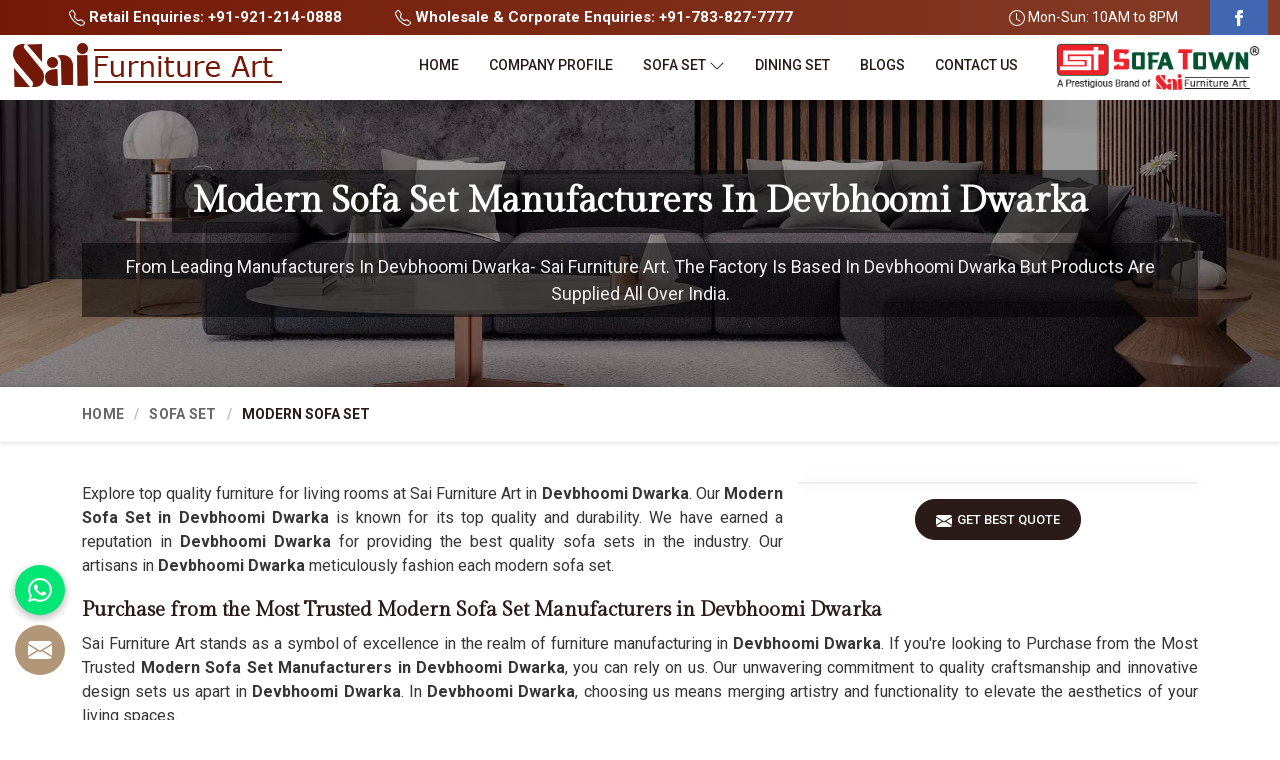

--- FILE ---
content_type: text/html; charset=UTF-8
request_url: https://www.saifurnitureart.com/devbhoomi-dwarka/modern-sofa.htm
body_size: 95210
content:
   <!DOCTYPE html>
    <html lang="en">
    <head>
    <meta charset="utf-8">
    <meta http-equiv="X-UA-Compatible" content="IE=edge">
    <meta name="viewport" content="width=device-width, initial-scale=1">
            <title>Modern Sofa Set in Devbhoomi Dwarka, Modern Wooden Sofa Set Manufacturers Suppliers in Devbhoomi Dwarka</title>
        <meta name="description" content="Looking for Premium Quality Modern Sofa Set Manufacturers in Devbhoomi Dwarka? Sai Furniture Art - Leading Suppliers of Modern Wooden Sofa Set Since 2004, Supplying Modern Sofa Set Designs in Devbhoomi Dwarka at ✓Factory Price. Call +91-9212140888.">
        <meta name="keywords" content="Modern Sofa Set Manufacturers in Devbhoomi Dwarka,Modern Wooden Sofa Set Manufacturers in Devbhoomi Dwarka, Modern Sofa Set Designs Manufacturers in Devbhoomi Dwarka, Modern Sofa Set Suppliers in Devbhoomi Dwarka,Modern Wooden Sofa Set Suppliers in Devbhoomi Dwarka, Modern Sofa Set Designs Suppliers in Devbhoomi Dwarka, Wholesale Modern Sofa Set in Devbhoomi Dwarka, Wholesale Modern Wooden Sofa Set in Devbhoomi Dwarka, Wholesale Modern Sofa Set Designs in Devbhoomi Dwarka, Modern Sofa Set in Devbhoomi Dwarka, Modern Wooden Sofa Set in Devbhoomi Dwarka, Modern Sofa Set Designs in Devbhoomi Dwarka">
        <link rel="icon" href="https://www.saifurnitureart.com/designer/images/favicon.ico">
<meta property="og:type" content="Website">
<meta name="og:title" content="Modern Sofa Set in Devbhoomi Dwarka, Modern Wooden Sofa Set Manufacturers Suppliers in Devbhoomi Dwarka">
<meta name="og:description" content="Looking for Premium Quality Modern Sofa Set Manufacturers in Devbhoomi Dwarka? Sai Furniture Art - Leading Suppliers of Modern Wooden Sofa Set Since 2004, Supplying Modern Sofa Set Designs in Devbhoomi Dwarka at ✓Factory Price. Call +91-9212140888.">
<meta property="og:image:width" content="250" >
<meta property="og:image:height" content="250" >
<meta name="og:site_name" content="Sai Furniture Art" >
<meta property="og:url" content="https://www.saifurnitureart.com">
<meta name="og:image" content="https://www.saifurnitureart.com/designer/images/logo.png" >
<meta property="og:image:url" content="https://www.saifurnitureart.com/designer/images/logo.png" >
<meta name="robots" content="ALL" >
<meta name="revisit-after" content="1 days" >
<meta name="generator" content="Sai Furniture Art" >
<meta name="author" content="Sai Furniture Art" >
<meta name="publisher" content="Sai Furniture Art" >
<link rel="canonical" href="https://www.saifurnitureart.com/devbhoomi-dwarka/modern-sofa.htm" >


<link rel="preload" href="https://fonts.googleapis.com/css2?family=Gilda+Display&family=Roboto:wght@100;300;400;500;700;900&display=swap" as="style" onload="this.onload=null;this.rel='stylesheet'">
<noscript><link rel="stylesheet" href="https://fonts.googleapis.com/css2?family=Gilda+Display&family=Roboto:wght@100;300;400;500;700;900&display=swap"></noscript>

<link rel="preload" href="https://cdnjs.cloudflare.com/ajax/libs/bootstrap/5.1.3/css/bootstrap.min.css" as="style" onload="this.onload=null;this.rel='stylesheet'">
<noscript><link rel="stylesheet" href="https://cdnjs.cloudflare.com/ajax/libs/bootstrap/5.1.3/css/bootstrap.min.css"></noscript>

<link rel="preload" href="https://cdnjs.cloudflare.com/ajax/libs/animate.css/3.2.1/animate.min.css" as="style" onload="this.onload=null;this.rel='stylesheet'">
<noscript><link rel="stylesheet" href="https://cdnjs.cloudflare.com/ajax/libs/animate.css/3.2.1/animate.min.css"></noscript>

<link rel="preload" href="https://cdnjs.cloudflare.com/ajax/libs/OwlCarousel2/2.3.4/assets/owl.carousel.min.css" as="style" onload="this.onload=null;this.rel='stylesheet'">
<noscript><link rel="stylesheet" href="https://cdnjs.cloudflare.com/ajax/libs/OwlCarousel2/2.3.4/assets/owl.carousel.min.css"></noscript>

<link rel="preload" href="https://cdnjs.cloudflare.com/ajax/libs/fancybox/3.1.20/jquery.fancybox.min.css" as="style" onload="this.onload=null;this.rel='stylesheet'">
<noscript><link rel="stylesheet" href="https://cdnjs.cloudflare.com/ajax/libs/fancybox/3.1.20/jquery.fancybox.min.css"></noscript>

<link href="https://www.saifurnitureart.com/designer/css/themes1.css" rel="stylesheet">
<link href="https://www.saifurnitureart.com/designer/css/responsive.css" rel="stylesheet">

<!-- <link rel="preload" href="https://www.saifurnitureart.com/designer/css/responsive.css" as="style" onload="this.onload=null;this.rel='stylesheet'">
<noscript><link rel="stylesheet" href="https://www.saifurnitureart.com/designer/css/responsive.css"></noscript> -->

<script src="https://cdnjs.cloudflare.com/ajax/libs/jquery/3.6.0/jquery.min.js"></script>
<script src="https://www.googletagmanager.com/gtag/js?id=G-S1YBB6S3MG"></script>
<script>
	jQuery.event.special.touchstart = {
		setup: function(_, ns, handle) {
			this.addEventListener("touchstart", handle, {
				passive: !ns.includes("noPreventDefault")
			});
		}
	};
	jQuery.event.special.touchmove = {
		setup: function(_, ns, handle) {
			this.addEventListener("touchmove", handle, {
				passive: !ns.includes("noPreventDefault")
			});
		}
	};
	jQuery.event.special.wheel = {
		setup: function(_, ns, handle) {
			this.addEventListener("wheel", handle, {
				passive: true
			});
		}
	};
	jQuery.event.special.mousewheel = {
		setup: function(_, ns, handle) {
			this.addEventListener("mousewheel", handle, {
				passive: true
			});
		}
	};

	document.addEventListener('touchstart', function(e) {
		var Ypos = e.screenY;
		console.log(Ypos);
	});

      // setTimeout(() => {
      //       $.getScript("https://www.googletagmanager.com/gtag/js?id=G-S1YBB6S3MG")
      // }, 8000);

</script>
<script> window.dataLayer = window.dataLayer || []; function gtag(){dataLayer.push(arguments);} gtag('js', new Date()); gtag('config', 'G-S1YBB6S3MG'); </script>
<meta name="google-site-verification" content="8w4mv2QaXfao64tMd-Wn5e7o96HkYMFCmRhrQE_BOu8">
<script type="application/ld+json">
    {
    "@context": "https://schema.org",
    "@type": "LocalBusiness",
    "name": "Sofa Set Manufacturers And Wholesale Suppliers in Delhi",
    "url": "https://www.saifurnitureart.com/",
    "logo": "https://www.saifurnitureart.com/designer//images/logo.png",
    "image": "https://www.saifurnitureart.com/uploaded-files/banner-image/Pearl-3-Seater-Sofa-Set.jpg",
    "description": " Sai Furniture Art",
    "telephone": "+91-9212140888",
          "geo": {
    "@type": "GeoCoordinates",
    "latitude": 28.647400,
    "longitude": 77.144980
    },
    "aggregateRating": {
    "@type": "AggregateRating",
    "ratingValue": "4.8",
    "bestRating": "5",
    "ratingCount": "11"
    },
    "address": {
    "@type": "PostalAddress",
    "addressLocality": "Delhi",
    "addressRegion": "DEL",
    "streetAddress": "Sai Furniture Art,9/50, 2nd Floor,Industrial Area,Opp.Railway Reservation Center,Kirti Nagar,New Delhi",
    "postalCode": "110015"
    }
  }
  </script>

<script type="application/ld+json">

{

  "@context": "https://schema.org",

  "@type": "Organization",

  "name": "Sai Furniture Art",

  "url": "https://www.saifurnitureart.com/",

  "logo": "https://www.saifurnitureart.com/designer//images/logo.png",

  "sameAs": "https://www.facebook.com/SaiFurnitureArt/"

}

</script>

<script type="application/ld+json">

{

  "@context": "https://schema.org/",

  "@type": "WebSite",

  "name": "Sai Furniture Art",

  "url": "https://www.saifurnitureart.com/",

  "potentialAction": {

    "@type": "SearchAction",

    "target": "{search_term_string}",

    "query-input": "required name=search_term_string"

  }

}

</script>


<script type="application/ld+json">

{

  "@context": "https://schema.org/", 

  "@type": "BreadcrumbList", 

  "itemListElement": [{

    "@type": "ListItem", 

    "position": 1, 

    "name": "Home",

    "item": "https://www.saifurnitureart.com/"  

  },{

    "@type": "ListItem", 

    "position": 2, 

    "name": "Sofa Set",

    "item": "https://www.saifurnitureart.com/sofa-set.htm"  

  },{

    "@type": "ListItem", 

    "position": 3, 

    "name": "Carved Sofa Set",

    "item": "https://www.saifurnitureart.com/carved-sofa.htm"  

  }]

}

</script></head>
<body>
    <a href="javascript:void(0);" id="web-pulse-scroll-up" title="Go to Top"><svg xmlns="http://www.w3.org/2000/svg" width="16" height="16" fill="currentColor" viewBox="0 0 16 16">
        <path fill-rule="evenodd" d="M8 15a.5.5 0 0 0 .5-.5V2.707l3.146 3.147a.5.5 0 0 0 .708-.708l-4-4a.5.5 0 0 0-.708 0l-4 4a.5.5 0 1 0 .708.708L7.5 2.707V14.5a.5.5 0 0 0 .5.5z"></path>
    </svg></a>
<div class="topbar">
    <div class="container-fluid">
        <div class="row">
            <div class="col-xxl-8 col-xl-8 col-lg-8 col-md-6 col-sm-12 col-12">
                <ul class="top_contact">
                    <li><a href="tel:+91921-214-0888" title="+91921-214-0888">
                            <svg xmlns="http://www.w3.org/2000/svg" width="16" height="16" fill="currentColor" viewBox="0 0 16 16">
                                <path d="M3.654 1.328a.678.678 0 0 0-1.015-.063L1.605 2.3c-.483.484-.661 1.169-.45 1.77a17.568 17.568 0 0 0 4.168 6.608 17.569 17.569 0 0 0 6.608 4.168c.601.211 1.286.033 1.77-.45l1.034-1.034a.678.678 0 0 0-.063-1.015l-2.307-1.794a.678.678 0 0 0-.58-.122l-2.19.547a1.745 1.745 0 0 1-1.657-.459L5.482 8.062a1.745 1.745 0 0 1-.46-1.657l.548-2.19a.678.678 0 0 0-.122-.58L3.654 1.328zM1.884.511a1.745 1.745 0 0 1 2.612.163L6.29 2.98c.329.423.445.974.315 1.494l-.547 2.19a.678.678 0 0 0 .178.643l2.457 2.457a.678.678 0 0 0 .644.178l2.189-.547a1.745 1.745 0 0 1 1.494.315l2.306 1.794c.829.645.905 1.87.163 2.611l-1.034 1.034c-.74.74-1.846 1.065-2.877.702a18.634 18.634 0 0 1-7.01-4.42 18.634 18.634 0 0 1-4.42-7.009c-.362-1.03-.037-2.137.703-2.877L1.885.511z" />
                            </svg>
                            Retail Enquiries: +91-921-214-0888</a></li>
                    <li><a href="tel:+91783-827-7777" title="+91783-827-7777"><svg xmlns="http://www.w3.org/2000/svg" width="16" height="16" fill="currentColor" viewBox="0 0 16 16">
                                <path d="M3.654 1.328a.678.678 0 0 0-1.015-.063L1.605 2.3c-.483.484-.661 1.169-.45 1.77a17.568 17.568 0 0 0 4.168 6.608 17.569 17.569 0 0 0 6.608 4.168c.601.211 1.286.033 1.77-.45l1.034-1.034a.678.678 0 0 0-.063-1.015l-2.307-1.794a.678.678 0 0 0-.58-.122l-2.19.547a1.745 1.745 0 0 1-1.657-.459L5.482 8.062a1.745 1.745 0 0 1-.46-1.657l.548-2.19a.678.678 0 0 0-.122-.58L3.654 1.328zM1.884.511a1.745 1.745 0 0 1 2.612.163L6.29 2.98c.329.423.445.974.315 1.494l-.547 2.19a.678.678 0 0 0 .178.643l2.457 2.457a.678.678 0 0 0 .644.178l2.189-.547a1.745 1.745 0 0 1 1.494.315l2.306 1.794c.829.645.905 1.87.163 2.611l-1.034 1.034c-.74.74-1.846 1.065-2.877.702a18.634 18.634 0 0 1-7.01-4.42 18.634 18.634 0 0 1-4.42-7.009c-.362-1.03-.037-2.137.703-2.877L1.885.511z" />
                            </svg> Wholesale & Corporate Enquiries: +91-783-827-7777</a></li>
                </ul>
            </div>
            <div class="col-xxl-4 col-xl-4 col-lg-4 col-md-6 col-sm-6 col-5 mobile_hide">
                <ul class="top_contact topRight">
                    <li><svg xmlns="http://www.w3.org/2000/svg" width="16" height="16" fill="currentColor" viewBox="0 0 16 16">
                            <path d="M8 3.5a.5.5 0 0 0-1 0V9a.5.5 0 0 0 .252.434l3.5 2a.5.5 0 0 0 .496-.868L8 8.71V3.5z" />
                            <path d="M8 16A8 8 0 1 0 8 0a8 8 0 0 0 0 16zm7-8A7 7 0 1 1 1 8a7 7 0 0 1 14 0z" />
                        </svg> Mon-Sun: 10AM to 8PM</li>
                    <li class="facebook">
                        <a href="https://www.facebook.com/SaiFurnitureArt/" target="_blank" title="Facebook"><svg xmlns="http://www.w3.org/2000/svg" width="16" height="16" fill="currentColor" viewBox="0 0 24 24">
                                <path d="M9 8h-3v4h3v12h5v-12h3.642l.358-4h-4v-1.667c0-.955.192-1.333 1.115-1.333h2.885v-5h-3.808c-3.596 0-5.192 1.583-5.192 4.615v3.385z"></path>
                            </svg></a>
                    </li>
                </ul>
            </div>

        </div>
    </div>
</div>

<header>
    <div class="menubar">
        <div class="container-fluid">
            <div class="row">
                <div class="col-xxl-3 col-xl-3 col-lg-3 col-md-3 col_logo">
                    <div class="logo">
                        <a href="https://www.saifurnitureart.com" title="Sai Furniture Art"><img src="https://www.saifurnitureart.com/designer//images/logo.png" alt="Sai Furniture Art" title="Sai Furniture Art"></a>
                    </div>
                </div>
                <div class="col-xxl-9 col-xl-9 col-lg-9 col-md-9">
                    <div class="navigation">
                        <div class="navbar">
                            <button>
                                <span></span>
                                <span></span>
                                <span></span>
                                <span></span>
                            </button>
                        </div>
                        <div class="menu">
                            <ul class="nav">
                                <li ><a href="https://www.saifurnitureart.com" title="Home">Home</a></li>
                                <li ><a href="https://www.saifurnitureart.com/about.htm" title="Company Profile">Company Profile</a></li>
                                 
                                <li class='cs-submenu'><a href="https://www.saifurnitureart.com/devbhoomi-dwarka/sofa-set.htm" title="Sofa Set">Sofa Set</a>
                                                                <ul class="cs-dropdown">
                                                                            <li ><a href="https://www.saifurnitureart.com/devbhoomi-dwarka/carved-sofa.htm" title="Carved Sofa Set">Carved Sofa Set</a></li>
                                                                                <li ><a href="https://www.saifurnitureart.com/devbhoomi-dwarka/designer-sofa.htm" title="Designer Sofa Set">Designer Sofa Set</a></li>
                                                                                <li class='active'><a href="https://www.saifurnitureart.com/devbhoomi-dwarka/modern-sofa.htm" title="Modern Sofa Set">Modern Sofa Set</a></li>
                                                                                <li ><a href="https://www.saifurnitureart.com/devbhoomi-dwarka/fiberwood-sofa-set.htm" title="Fiberwood Sofa Set">Fiberwood Sofa Set</a></li>
                                                                            </ul>
                                                                    </li>
                                 
                                <li ><a href="https://www.saifurnitureart.com/devbhoomi-dwarka/dining-set.htm" title="Dining Set">Dining Set</a>
                                                                </li>
                                                                <li ><a href="https://www.saifurnitureart.com/blogs.htm" title="Blogs">Blogs</a></li>
                                <li ><a href="https://www.saifurnitureart.com/contact-us.htm" title="Contact Us">Contact Us</a></li>
                            </ul>
                        </div>
                        <div class="logo_2">
                            <a href="https://www.saifurnitureart.com" title="Sofa Town"><img src="https://www.saifurnitureart.com/designer//images/logo2.png" alt="Sofa Town" title="Sofa Town"></a>
                        </div>
                    </div>
                </div>
            </div>
        </div>
    </div>
</header>    <!-- Heading Banner-->
    <section class="heading_banner" style="background-image: url(https://www.saifurnitureart.com/designer/images/category-banner.jpg)">
        <div class="container">
            <div class="row">
                <div class="col-xxl-12 col-xl-12 col-lg-12 col-md-12 col-sm-12 col-12 text-center">
                    <h1 class="cat_title">Modern Sofa Set Manufacturers in Devbhoomi Dwarka</h1>
                    <div class="clearfix"></div>
                    <div class="cat_title2">From leading manufacturers in Devbhoomi Dwarka- Sai Furniture Art. The Factory is based in Devbhoomi Dwarka but products are supplied all over India.</div>
                </div>
            </div>
        </div>
    </section>
    <!-- Breadcrumb-->
    <div class="inner_breadcrumb hidden_xs">
        <div class="container">
            <div class="row">
                <div class="col-xxl-12 col-xl-12 col-lg-12 col-md-12 col-sm-12 col-12">
                    <ul class="breadcrumb">
                        <li><a href="https://www.saifurnitureart.com" title="Home">Home</a></li>
                                                                                                    <li><a href="https://www.saifurnitureart.com/devbhoomi-dwarka/sofa-set.htm" title="Sofa Set">Sofa Set</a></li>
                                                <li class="active">Modern Sofa Set</li>
                    </ul>
                </div>
            </div>
        </div>
    </div>
                <div class="clearfix"></div>
        <div class="category_page">
            <div class="container">
                <div class="row">
                    <div class="col-xxl-12 col-xl-12 col-lg-12 col-md-12 col-sm-12 col-12">
                        <div class="wps_right">
                            <div class="product_right_image">
                                <a href="#" data-bs-toggle="modal" data-bs-target="#productID" onclick="$('#catID').val('6');$('.catImg').attr('alt','Modern Sofa Set Manufacturers in Devbhoomi Dwarka'); $('.catImg').attr('title','Modern Sofa Set Manufacturers in Devbhoomi Dwarka');
                                 $('#catName').val('Modern Sofa Set');
                                 $('.catName').html('Modern Sofa Set');  $('.catImg').attr('src','https://www.saifurnitureart.com/uploaded-files/category/images/Modern-Sofa-Set.jpg');" title="Modern Sofa Set Manufacturers in Devbhoomi Dwarka">


                                    <div class="detail_image">
                                        <img src="https://www.saifurnitureart.com/uploaded-files/category/images/thumbs/Modern-Sofa-thumbs-500X500.jpg" alt="Modern Sofa Set Manufacturers in Devbhoomi Dwarka" title="Modern Sofa Set Manufacturers in Devbhoomi Dwarka">
                                    </div>
                                </a>
                                <a class="read_more_1 bg_btn_1" href="#" data-bs-toggle="modal" data-bs-target="#productID" onclick="$('#catID').val('6'); $('.catImg').attr('alt','Modern Sofa Set Manufacturers in Devbhoomi Dwarka'); $('.catImg').attr('title','Modern Sofa Set Manufacturers in Devbhoomi Dwarka');
                                 $('#catName').val('Modern Sofa Set');
                                 $('.catName').html('Modern Sofa Set');  $('.catImg').attr('src','https://www.saifurnitureart.com/uploaded-files/category/images/Modern-Sofa-Set.jpg');" title="Get Best Quote"><svg xmlns="http://www.w3.org/2000/svg" width="16" height="16" fill="currentColor" viewBox="0 0 16 16">
                                        <path d="M.05 3.555A2 2 0 0 1 2 2h12a2 2 0 0 1 1.95 1.555L8 8.414.05 3.555ZM0 4.697v7.104l5.803-3.558L0 4.697ZM6.761 8.83l-6.57 4.027A2 2 0 0 0 2 14h12a2 2 0 0 0 1.808-1.144l-6.57-4.027L8 9.586l-1.239-.757Zm3.436-.586L16 11.801V4.697l-5.803 3.546Z" />
                                    </svg> Get Best Quote <span></span><span></span><span></span><span></span></a>
                            </div>
                         
<p>Explore top quality furniture for living rooms at Sai Furniture Art in <strong>Devbhoomi Dwarka</strong>. Our <strong>Modern Sofa Set in Devbhoomi Dwarka</strong> is known for its top quality and durability. We have earned a reputation in <strong>Devbhoomi Dwarka</strong> for providing the best quality sofa sets in the industry. Our artisans in <strong>Devbhoomi Dwarka</strong> meticulously fashion each modern sofa set.</p>

<h2>Purchase from the Most Trusted Modern Sofa Set Manufacturers in Devbhoomi Dwarka</h2>

<p>Sai Furniture Art stands as a symbol of excellence in the realm of furniture manufacturing in <strong>Devbhoomi Dwarka</strong>. If you're looking to Purchase from the Most Trusted <strong>Modern Sofa Set Manufacturers in Devbhoomi Dwarka</strong>, you can rely on us. Our unwavering commitment to quality craftsmanship and innovative design sets us apart in <strong>Devbhoomi Dwarka</strong>. In <strong>Devbhoomi Dwarka</strong>, choosing us means merging artistry and functionality to elevate the aesthetics of your living spaces.</p>

<h3>Modern Wooden Sofa Set Suppliers in Devbhoomi Dwarka Offering Cost Effective Rates</h3>

<p>Discover a diverse range of wooden sofa sets in our collection, carefully curated to cater to various tastes and preferences in <strong>Devbhoomi Dwarka</strong>. As one of the foremost <strong>Modern Wooden Sofa Set Suppliers in Devbhoomi Dwarka </strong>offering cost effective rates, we prioritize using high-quality wood to bring sophistication to your living spaces. Experience the perfect blend of comfort and style with our modern and classic wooden sofa sets, making them the ideal choice for those who appreciate timeless craftsmanship in <strong>Devbhoomi Dwarka</strong>.</p>

                        </div>
                    </div>
                </div>
            </div>
                    <div class="productSection">
        <div class="container">
            <div class="row">
           
                <div class="col-xxl-12 col-xl-12 col-lg-12 col-md-12 col-sm-12 col-12">
                    <div class="catTitle_2"><span>Modern Sofa Set Design</span></div>
                </div>
                               <div class="col-xxl-4 col-xl-4 col-lg-4 col-md-4 col-sm-12 col-12">
                    <div class="recat_item">
                        <div class="recat_image">
                            <a href="https://www.saifurnitureart.com/singapore-modern-sofa-set-36.htm"  title="Singapore Modern Sofa Set Maufacturers Wholasale Suppliers in Devbhoomi Dwarka"><img src="https://www.saifurnitureart.com/uploaded-files/product-images/thumbs/Singapore-Modern-Sofa-Set-thumbs-376X301.jpg" title="Singapore Modern Sofa Set Maufacturers Wholasale Suppliers in Devbhoomi Dwarka" alt="Singapore Modern Sofa Set Maufacturers Wholasale Suppliers in Devbhoomi Dwarka"></a>
                        </div>
                        <div class="re-pro-name">
                            <h4 class="cat_title"><a href="https://www.saifurnitureart.com/singapore-modern-sofa-set-36.htm"  title="Singapore Modern Sofa Set Maufacturers Wholasale Suppliers in Devbhoomi Dwarka">Singapore Modern Sofa Set in Devbhoomi Dwarka</a></h4>
                            <a class="read_more_1 bg_btn_1" href="#" data-bs-toggle="modal" data-bs-target="#productID" onclick="$('.catID').val('36');$('.catImg').attr('alt','Singapore Modern Sofa Set Maufacturers Wholasale Suppliers in Devbhoomi Dwarka'); $('.catImg').attr('title','Singapore Modern Sofa Set Maufacturers Wholasale Suppliers in Devbhoomi Dwarka');
            $('.catName').html('Singapore Modern Sofa Set');
            $('.catName').html('Singapore Modern Sofa Set');  $('.catImg').attr('src','https://www.saifurnitureart.com/uploaded-files/product-images/thumbs/Singapore-Modern-Sofa-Set-thumbs-376X301.jpg');"  title="Get Best Quote"><svg xmlns="http://www.w3.org/2000/svg" width="16" height="16" fill="currentColor" viewBox="0 0 16 16"><path d="M.05 3.555A2 2 0 0 1 2 2h12a2 2 0 0 1 1.95 1.555L8 8.414.05 3.555ZM0 4.697v7.104l5.803-3.558L0 4.697ZM6.761 8.83l-6.57 4.027A2 2 0 0 0 2 14h12a2 2 0 0 0 1.808-1.144l-6.57-4.027L8 9.586l-1.239-.757Zm3.436-.586L16 11.801V4.697l-5.803 3.546Z" /></svg> Get Best Quote <span></span><span></span><span></span><span></span></a> 
<a class="read_more_1 bg_btn_1" href="https://www.saifurnitureart.com/singapore-modern-sofa-set-36.htm"   title="View More"><svg xmlns="http://www.w3.org/2000/svg" width="16" height="16" fill="currentColor" viewBox="0 0 16 16"><path d="M.05 3.555A2 2 0 0 1 2 2h12a2 2 0 0 1 1.95 1.555L8 8.414.05 3.555ZM0 4.697v7.104l5.803-3.558L0 4.697ZM6.761 8.83l-6.57 4.027A2 2 0 0 0 2 14h12a2 2 0 0 0 1.808-1.144l-6.57-4.027L8 9.586l-1.239-.757Zm3.436-.586L16 11.801V4.697l-5.803 3.546Z" /></svg> View More <span></span><span></span><span></span><span></span></a> 
                        </div>
                    </div>
                </div>
                                <div class="col-xxl-4 col-xl-4 col-lg-4 col-md-4 col-sm-12 col-12">
                    <div class="recat_item">
                        <div class="recat_image">
                            <a href="https://www.saifurnitureart.com/ritz-modern-sofa-set-35.htm"  title="Ritz Modern Sofa Set Maufacturers Wholasale Suppliers in Devbhoomi Dwarka"><img src="https://www.saifurnitureart.com/uploaded-files/product-images/thumbs/Ritz-Modern-Sofa-Set-thumbs-376X301.jpg" title="Ritz Modern Sofa Set Maufacturers Wholasale Suppliers in Devbhoomi Dwarka" alt="Ritz Modern Sofa Set Maufacturers Wholasale Suppliers in Devbhoomi Dwarka"></a>
                        </div>
                        <div class="re-pro-name">
                            <h4 class="cat_title"><a href="https://www.saifurnitureart.com/ritz-modern-sofa-set-35.htm"  title="Ritz Modern Sofa Set Maufacturers Wholasale Suppliers in Devbhoomi Dwarka">Ritz Modern Sofa Set in Devbhoomi Dwarka</a></h4>
                            <a class="read_more_1 bg_btn_1" href="#" data-bs-toggle="modal" data-bs-target="#productID" onclick="$('.catID').val('35');$('.catImg').attr('alt','Ritz Modern Sofa Set Maufacturers Wholasale Suppliers in Devbhoomi Dwarka'); $('.catImg').attr('title','Ritz Modern Sofa Set Maufacturers Wholasale Suppliers in Devbhoomi Dwarka');
            $('.catName').html('Ritz Modern Sofa Set');
            $('.catName').html('Ritz Modern Sofa Set');  $('.catImg').attr('src','https://www.saifurnitureart.com/uploaded-files/product-images/thumbs/Ritz-Modern-Sofa-Set-thumbs-376X301.jpg');"  title="Get Best Quote"><svg xmlns="http://www.w3.org/2000/svg" width="16" height="16" fill="currentColor" viewBox="0 0 16 16"><path d="M.05 3.555A2 2 0 0 1 2 2h12a2 2 0 0 1 1.95 1.555L8 8.414.05 3.555ZM0 4.697v7.104l5.803-3.558L0 4.697ZM6.761 8.83l-6.57 4.027A2 2 0 0 0 2 14h12a2 2 0 0 0 1.808-1.144l-6.57-4.027L8 9.586l-1.239-.757Zm3.436-.586L16 11.801V4.697l-5.803 3.546Z" /></svg> Get Best Quote <span></span><span></span><span></span><span></span></a> 
<a class="read_more_1 bg_btn_1" href="https://www.saifurnitureart.com/ritz-modern-sofa-set-35.htm"   title="View More"><svg xmlns="http://www.w3.org/2000/svg" width="16" height="16" fill="currentColor" viewBox="0 0 16 16"><path d="M.05 3.555A2 2 0 0 1 2 2h12a2 2 0 0 1 1.95 1.555L8 8.414.05 3.555ZM0 4.697v7.104l5.803-3.558L0 4.697ZM6.761 8.83l-6.57 4.027A2 2 0 0 0 2 14h12a2 2 0 0 0 1.808-1.144l-6.57-4.027L8 9.586l-1.239-.757Zm3.436-.586L16 11.801V4.697l-5.803 3.546Z" /></svg> View More <span></span><span></span><span></span><span></span></a> 
                        </div>
                    </div>
                </div>
                                <div class="col-xxl-4 col-xl-4 col-lg-4 col-md-4 col-sm-12 col-12">
                    <div class="recat_item">
                        <div class="recat_image">
                            <a href="https://www.saifurnitureart.com/denmark-modern-sofa-set-34.htm"  title="Denmark Modern Sofa Set Maufacturers Wholasale Suppliers in Devbhoomi Dwarka"><img src="https://www.saifurnitureart.com/uploaded-files/product-images/thumbs/Denmark-Modern-Sofa-Set-thumbs-376X301.jpg" title="Denmark Modern Sofa Set Maufacturers Wholasale Suppliers in Devbhoomi Dwarka" alt="Denmark Modern Sofa Set Maufacturers Wholasale Suppliers in Devbhoomi Dwarka"></a>
                        </div>
                        <div class="re-pro-name">
                            <h4 class="cat_title"><a href="https://www.saifurnitureart.com/denmark-modern-sofa-set-34.htm"  title="Denmark Modern Sofa Set Maufacturers Wholasale Suppliers in Devbhoomi Dwarka">Denmark Modern Sofa Set in Devbhoomi Dwarka</a></h4>
                            <a class="read_more_1 bg_btn_1" href="#" data-bs-toggle="modal" data-bs-target="#productID" onclick="$('.catID').val('34');$('.catImg').attr('alt','Denmark Modern Sofa Set Maufacturers Wholasale Suppliers in Devbhoomi Dwarka'); $('.catImg').attr('title','Denmark Modern Sofa Set Maufacturers Wholasale Suppliers in Devbhoomi Dwarka');
            $('.catName').html('Denmark Modern Sofa Set');
            $('.catName').html('Denmark Modern Sofa Set');  $('.catImg').attr('src','https://www.saifurnitureart.com/uploaded-files/product-images/thumbs/Denmark-Modern-Sofa-Set-thumbs-376X301.jpg');"  title="Get Best Quote"><svg xmlns="http://www.w3.org/2000/svg" width="16" height="16" fill="currentColor" viewBox="0 0 16 16"><path d="M.05 3.555A2 2 0 0 1 2 2h12a2 2 0 0 1 1.95 1.555L8 8.414.05 3.555ZM0 4.697v7.104l5.803-3.558L0 4.697ZM6.761 8.83l-6.57 4.027A2 2 0 0 0 2 14h12a2 2 0 0 0 1.808-1.144l-6.57-4.027L8 9.586l-1.239-.757Zm3.436-.586L16 11.801V4.697l-5.803 3.546Z" /></svg> Get Best Quote <span></span><span></span><span></span><span></span></a> 
<a class="read_more_1 bg_btn_1" href="https://www.saifurnitureart.com/denmark-modern-sofa-set-34.htm"   title="View More"><svg xmlns="http://www.w3.org/2000/svg" width="16" height="16" fill="currentColor" viewBox="0 0 16 16"><path d="M.05 3.555A2 2 0 0 1 2 2h12a2 2 0 0 1 1.95 1.555L8 8.414.05 3.555ZM0 4.697v7.104l5.803-3.558L0 4.697ZM6.761 8.83l-6.57 4.027A2 2 0 0 0 2 14h12a2 2 0 0 0 1.808-1.144l-6.57-4.027L8 9.586l-1.239-.757Zm3.436-.586L16 11.801V4.697l-5.803 3.546Z" /></svg> View More <span></span><span></span><span></span><span></span></a> 
                        </div>
                    </div>
                </div>
                                <div class="col-xxl-4 col-xl-4 col-lg-4 col-md-4 col-sm-12 col-12">
                    <div class="recat_item">
                        <div class="recat_image">
                            <a href="https://www.saifurnitureart.com/iconic-luxury-sofa-set-22.htm"  title="Iconic Luxury Sofa Set Maufacturers Wholasale Suppliers in Devbhoomi Dwarka"><img src="https://www.saifurnitureart.com/uploaded-files/product-images/thumbs/Iconic-Luxury-Sofa-Set-thumbs-376X301.jpg" title="Iconic Luxury Sofa Set Maufacturers Wholasale Suppliers in Devbhoomi Dwarka" alt="Iconic Luxury Sofa Set Maufacturers Wholasale Suppliers in Devbhoomi Dwarka"></a>
                        </div>
                        <div class="re-pro-name">
                            <h4 class="cat_title"><a href="https://www.saifurnitureart.com/iconic-luxury-sofa-set-22.htm"  title="Iconic Luxury Sofa Set Maufacturers Wholasale Suppliers in Devbhoomi Dwarka">Iconic Luxury Sofa Set in Devbhoomi Dwarka</a></h4>
                            <a class="read_more_1 bg_btn_1" href="#" data-bs-toggle="modal" data-bs-target="#productID" onclick="$('.catID').val('22');$('.catImg').attr('alt','Iconic Luxury Sofa Set Maufacturers Wholasale Suppliers in Devbhoomi Dwarka'); $('.catImg').attr('title','Iconic Luxury Sofa Set Maufacturers Wholasale Suppliers in Devbhoomi Dwarka');
            $('.catName').html('Iconic Luxury Sofa Set');
            $('.catName').html('Iconic Luxury Sofa Set');  $('.catImg').attr('src','https://www.saifurnitureart.com/uploaded-files/product-images/thumbs/Iconic-Luxury-Sofa-Set-thumbs-376X301.jpg');"  title="Get Best Quote"><svg xmlns="http://www.w3.org/2000/svg" width="16" height="16" fill="currentColor" viewBox="0 0 16 16"><path d="M.05 3.555A2 2 0 0 1 2 2h12a2 2 0 0 1 1.95 1.555L8 8.414.05 3.555ZM0 4.697v7.104l5.803-3.558L0 4.697ZM6.761 8.83l-6.57 4.027A2 2 0 0 0 2 14h12a2 2 0 0 0 1.808-1.144l-6.57-4.027L8 9.586l-1.239-.757Zm3.436-.586L16 11.801V4.697l-5.803 3.546Z" /></svg> Get Best Quote <span></span><span></span><span></span><span></span></a> 
<a class="read_more_1 bg_btn_1" href="https://www.saifurnitureart.com/iconic-luxury-sofa-set-22.htm"   title="View More"><svg xmlns="http://www.w3.org/2000/svg" width="16" height="16" fill="currentColor" viewBox="0 0 16 16"><path d="M.05 3.555A2 2 0 0 1 2 2h12a2 2 0 0 1 1.95 1.555L8 8.414.05 3.555ZM0 4.697v7.104l5.803-3.558L0 4.697ZM6.761 8.83l-6.57 4.027A2 2 0 0 0 2 14h12a2 2 0 0 0 1.808-1.144l-6.57-4.027L8 9.586l-1.239-.757Zm3.436-.586L16 11.801V4.697l-5.803 3.546Z" /></svg> View More <span></span><span></span><span></span><span></span></a> 
                        </div>
                    </div>
                </div>
                                <div class="col-xxl-4 col-xl-4 col-lg-4 col-md-4 col-sm-12 col-12">
                    <div class="recat_item">
                        <div class="recat_image">
                            <a href="https://www.saifurnitureart.com/icone-sofa-chair-set-13.htm"  title="Icone Sofa Chair Set Maufacturers Wholasale Suppliers in Devbhoomi Dwarka"><img src="https://www.saifurnitureart.com/uploaded-files/product-images/thumbs/Icone-Sofa-Chair-Set-thumbs-376X301.jpg" title="Icone Sofa Chair Set Maufacturers Wholasale Suppliers in Devbhoomi Dwarka" alt="Icone Sofa Chair Set Maufacturers Wholasale Suppliers in Devbhoomi Dwarka"></a>
                        </div>
                        <div class="re-pro-name">
                            <h4 class="cat_title"><a href="https://www.saifurnitureart.com/icone-sofa-chair-set-13.htm"  title="Icone Sofa Chair Set Maufacturers Wholasale Suppliers in Devbhoomi Dwarka">Icone Sofa Chair Set in Devbhoomi Dwarka</a></h4>
                            <a class="read_more_1 bg_btn_1" href="#" data-bs-toggle="modal" data-bs-target="#productID" onclick="$('.catID').val('13');$('.catImg').attr('alt','Icone Sofa Chair Set Maufacturers Wholasale Suppliers in Devbhoomi Dwarka'); $('.catImg').attr('title','Icone Sofa Chair Set Maufacturers Wholasale Suppliers in Devbhoomi Dwarka');
            $('.catName').html('Icone Sofa Chair Set');
            $('.catName').html('Icone Sofa Chair Set');  $('.catImg').attr('src','https://www.saifurnitureart.com/uploaded-files/product-images/thumbs/Icone-Sofa-Chair-Set-thumbs-376X301.jpg');"  title="Get Best Quote"><svg xmlns="http://www.w3.org/2000/svg" width="16" height="16" fill="currentColor" viewBox="0 0 16 16"><path d="M.05 3.555A2 2 0 0 1 2 2h12a2 2 0 0 1 1.95 1.555L8 8.414.05 3.555ZM0 4.697v7.104l5.803-3.558L0 4.697ZM6.761 8.83l-6.57 4.027A2 2 0 0 0 2 14h12a2 2 0 0 0 1.808-1.144l-6.57-4.027L8 9.586l-1.239-.757Zm3.436-.586L16 11.801V4.697l-5.803 3.546Z" /></svg> Get Best Quote <span></span><span></span><span></span><span></span></a> 
<a class="read_more_1 bg_btn_1" href="https://www.saifurnitureart.com/icone-sofa-chair-set-13.htm"   title="View More"><svg xmlns="http://www.w3.org/2000/svg" width="16" height="16" fill="currentColor" viewBox="0 0 16 16"><path d="M.05 3.555A2 2 0 0 1 2 2h12a2 2 0 0 1 1.95 1.555L8 8.414.05 3.555ZM0 4.697v7.104l5.803-3.558L0 4.697ZM6.761 8.83l-6.57 4.027A2 2 0 0 0 2 14h12a2 2 0 0 0 1.808-1.144l-6.57-4.027L8 9.586l-1.239-.757Zm3.436-.586L16 11.801V4.697l-5.803 3.546Z" /></svg> View More <span></span><span></span><span></span><span></span></a> 
                        </div>
                    </div>
                </div>
                                
            </div>   
            
            
        </div>
    </div>
    
                    <div class="productSection">
                <div class="container">
                    <div class="row">
                      
                            <div class="col-xxl-12 col-xl-12 col-lg-12 col-md-12 col-sm-12 col-12">
                                <div class="catTitle_2"><span>You may also like</span></div>
                            </div>
                       
                        <div id="popularCourse" class="owl-carousel">
                                                            <div class="item">
                                    <div class="recat_item">
                                        <div class="recat_image">
                                            <a href="https://www.saifurnitureart.com/devbhoomi-dwarka/carved-sofa.htm" title="Carved Sofa Set Manufacturers in Devbhoomi Dwarka"><img src="https://www.saifurnitureart.com/uploaded-files/category/images/thumbs/Carved-Sofa-thumbs-400X400.jpg" title="Carved Sofa Set Manufacturers in Devbhoomi Dwarka" alt="Carved Sofa Set Manufacturers in Devbhoomi Dwarka"></a>
                                        </div>
                                        <div class="re-pro-name">
                                            <h4 class="cat_title"><a href="https://www.saifurnitureart.com/devbhoomi-dwarka/carved-sofa.htm" title="Carved Sofa Set Manufacturers in Devbhoomi Dwarka">Carved Sofa Set in Devbhoomi Dwarka</a></h4>
                                            <a class="read_more_1 bg_btn_1" href="#" data-bs-toggle="modal" data-bs-target="#productID" onclick="$('#catID').val('3'); $('.catImg').attr('alt','Carved Sofa Set Manufacturers in Devbhoomi Dwarka'); $('.catImg').attr('title','Carved Sofa Set Manufacturers in Devbhoomi Dwarka');
                                 $('#catName').val('Carved Sofa Set');
                                 $('.catName').html('Carved Sofa Set');  $('.catImg').attr('src','https://www.saifurnitureart.com/uploaded-files/category/images/Carved-Sofa.jpg');" title="Carved Sofa Set Manufacturers in Devbhoomi Dwarka" title="Get Best Quote"><svg xmlns="http://www.w3.org/2000/svg" width="16" height="16" fill="currentColor" viewBox="0 0 16 16">
                                                    <path d="M.05 3.555A2 2 0 0 1 2 2h12a2 2 0 0 1 1.95 1.555L8 8.414.05 3.555ZM0 4.697v7.104l5.803-3.558L0 4.697ZM6.761 8.83l-6.57 4.027A2 2 0 0 0 2 14h12a2 2 0 0 0 1.808-1.144l-6.57-4.027L8 9.586l-1.239-.757Zm3.436-.586L16 11.801V4.697l-5.803 3.546Z" />
                                                </svg> Get Best Quote <span></span><span></span><span></span><span></span></a>
                                            <a class="read_more_1 bg_btn_1" href="https://www.saifurnitureart.com/devbhoomi-dwarka/carved-sofa.htm" title="View More"><svg xmlns="http://www.w3.org/2000/svg" width="16" height="16" fill="currentColor" viewBox="0 0 16 16">
                                                    <path d="M.05 3.555A2 2 0 0 1 2 2h12a2 2 0 0 1 1.95 1.555L8 8.414.05 3.555ZM0 4.697v7.104l5.803-3.558L0 4.697ZM6.761 8.83l-6.57 4.027A2 2 0 0 0 2 14h12a2 2 0 0 0 1.808-1.144l-6.57-4.027L8 9.586l-1.239-.757Zm3.436-.586L16 11.801V4.697l-5.803 3.546Z" />
                                                </svg> View More <span></span><span></span><span></span><span></span></a>
                                        </div>
                                    </div>
                                </div>
                                                            <div class="item">
                                    <div class="recat_item">
                                        <div class="recat_image">
                                            <a href="https://www.saifurnitureart.com/devbhoomi-dwarka/designer-sofa.htm" title="Designer Sofa Set Manufacturers in Devbhoomi Dwarka"><img src="https://www.saifurnitureart.com/uploaded-files/category/images/thumbs/Designer-Sofa-thumbs-400X400.jpg" title="Designer Sofa Set Manufacturers in Devbhoomi Dwarka" alt="Designer Sofa Set Manufacturers in Devbhoomi Dwarka"></a>
                                        </div>
                                        <div class="re-pro-name">
                                            <h4 class="cat_title"><a href="https://www.saifurnitureart.com/devbhoomi-dwarka/designer-sofa.htm" title="Designer Sofa Set Manufacturers in Devbhoomi Dwarka">Designer Sofa Set in Devbhoomi Dwarka</a></h4>
                                            <a class="read_more_1 bg_btn_1" href="#" data-bs-toggle="modal" data-bs-target="#productID" onclick="$('#catID').val('4'); $('.catImg').attr('alt','Designer Sofa Set Manufacturers in Devbhoomi Dwarka'); $('.catImg').attr('title','Designer Sofa Set Manufacturers in Devbhoomi Dwarka');
                                 $('#catName').val('Designer Sofa Set');
                                 $('.catName').html('Designer Sofa Set');  $('.catImg').attr('src','https://www.saifurnitureart.com/uploaded-files/category/images/Designer-Sofa.jpg');" title="Designer Sofa Set Manufacturers in Devbhoomi Dwarka" title="Get Best Quote"><svg xmlns="http://www.w3.org/2000/svg" width="16" height="16" fill="currentColor" viewBox="0 0 16 16">
                                                    <path d="M.05 3.555A2 2 0 0 1 2 2h12a2 2 0 0 1 1.95 1.555L8 8.414.05 3.555ZM0 4.697v7.104l5.803-3.558L0 4.697ZM6.761 8.83l-6.57 4.027A2 2 0 0 0 2 14h12a2 2 0 0 0 1.808-1.144l-6.57-4.027L8 9.586l-1.239-.757Zm3.436-.586L16 11.801V4.697l-5.803 3.546Z" />
                                                </svg> Get Best Quote <span></span><span></span><span></span><span></span></a>
                                            <a class="read_more_1 bg_btn_1" href="https://www.saifurnitureart.com/devbhoomi-dwarka/designer-sofa.htm" title="View More"><svg xmlns="http://www.w3.org/2000/svg" width="16" height="16" fill="currentColor" viewBox="0 0 16 16">
                                                    <path d="M.05 3.555A2 2 0 0 1 2 2h12a2 2 0 0 1 1.95 1.555L8 8.414.05 3.555ZM0 4.697v7.104l5.803-3.558L0 4.697ZM6.761 8.83l-6.57 4.027A2 2 0 0 0 2 14h12a2 2 0 0 0 1.808-1.144l-6.57-4.027L8 9.586l-1.239-.757Zm3.436-.586L16 11.801V4.697l-5.803 3.546Z" />
                                                </svg> View More <span></span><span></span><span></span><span></span></a>
                                        </div>
                                    </div>
                                </div>
                                                            <div class="item">
                                    <div class="recat_item">
                                        <div class="recat_image">
                                            <a href="https://www.saifurnitureart.com/devbhoomi-dwarka/fiberwood-sofa-set.htm" title="Fiberwood Sofa Set Manufacturers in Devbhoomi Dwarka"><img src="https://www.saifurnitureart.com/uploaded-files/category/images/thumbs/Fiberwood-Sofa-Set-thumbs-400X400.jpg" title="Fiberwood Sofa Set Manufacturers in Devbhoomi Dwarka" alt="Fiberwood Sofa Set Manufacturers in Devbhoomi Dwarka"></a>
                                        </div>
                                        <div class="re-pro-name">
                                            <h4 class="cat_title"><a href="https://www.saifurnitureart.com/devbhoomi-dwarka/fiberwood-sofa-set.htm" title="Fiberwood Sofa Set Manufacturers in Devbhoomi Dwarka">Fiberwood Sofa Set in Devbhoomi Dwarka</a></h4>
                                            <a class="read_more_1 bg_btn_1" href="#" data-bs-toggle="modal" data-bs-target="#productID" onclick="$('#catID').val('7'); $('.catImg').attr('alt','Fiberwood Sofa Set Manufacturers in Devbhoomi Dwarka'); $('.catImg').attr('title','Fiberwood Sofa Set Manufacturers in Devbhoomi Dwarka');
                                 $('#catName').val('Fiberwood Sofa Set');
                                 $('.catName').html('Fiberwood Sofa Set');  $('.catImg').attr('src','https://www.saifurnitureart.com/uploaded-files/category/images/Fiberwood-Sofa-Set.jpg');" title="Fiberwood Sofa Set Manufacturers in Devbhoomi Dwarka" title="Get Best Quote"><svg xmlns="http://www.w3.org/2000/svg" width="16" height="16" fill="currentColor" viewBox="0 0 16 16">
                                                    <path d="M.05 3.555A2 2 0 0 1 2 2h12a2 2 0 0 1 1.95 1.555L8 8.414.05 3.555ZM0 4.697v7.104l5.803-3.558L0 4.697ZM6.761 8.83l-6.57 4.027A2 2 0 0 0 2 14h12a2 2 0 0 0 1.808-1.144l-6.57-4.027L8 9.586l-1.239-.757Zm3.436-.586L16 11.801V4.697l-5.803 3.546Z" />
                                                </svg> Get Best Quote <span></span><span></span><span></span><span></span></a>
                                            <a class="read_more_1 bg_btn_1" href="https://www.saifurnitureart.com/devbhoomi-dwarka/fiberwood-sofa-set.htm" title="View More"><svg xmlns="http://www.w3.org/2000/svg" width="16" height="16" fill="currentColor" viewBox="0 0 16 16">
                                                    <path d="M.05 3.555A2 2 0 0 1 2 2h12a2 2 0 0 1 1.95 1.555L8 8.414.05 3.555ZM0 4.697v7.104l5.803-3.558L0 4.697ZM6.761 8.83l-6.57 4.027A2 2 0 0 0 2 14h12a2 2 0 0 0 1.808-1.144l-6.57-4.027L8 9.586l-1.239-.757Zm3.436-.586L16 11.801V4.697l-5.803 3.546Z" />
                                                </svg> View More <span></span><span></span><span></span><span></span></a>
                                        </div>
                                    </div>
                                </div>
                                                    </div>
                    </div>
                </div>
            </div>
                                    </div>
        <!-- Related category end  -->
        <div class="category_range">
            <div class="container">
                                    <div class="catTitle_2"><span>Sofa Collection</span></div>
                    <div class="row">
                        <div class="col-xxl-12 col-xl-12 col-lg-12 col-md-12 col-sm-12 col-12">
                            <ul>
                                                                    <li><a href="https://www.saifurnitureart.com/devbhoomi-dwarka/wooden-sofa-set.htm" title="Wooden Sofa Set Manufacturers in Devbhoomi Dwarka">Wooden Sofa Set</a></li>
                                                                    <li><a href="https://www.saifurnitureart.com/devbhoomi-dwarka/antique-sofa-set.htm" title="Antique Sofa Set Manufacturers in Devbhoomi Dwarka">Antique Sofa Set</a></li>
                                                                    <li><a href="https://www.saifurnitureart.com/devbhoomi-dwarka/l-shape-sofa-set.htm" title="L Shape Sofa Set Manufacturers in Devbhoomi Dwarka">L Shape Sofa Set</a></li>
                                                                    <li><a href="https://www.saifurnitureart.com/devbhoomi-dwarka/u-shape-sofa-set.htm" title="U Shape Sofa Set Manufacturers in Devbhoomi Dwarka">U Shape Sofa Set</a></li>
                                                                    <li><a href="https://www.saifurnitureart.com/devbhoomi-dwarka/leather-sofa-set.htm" title="Leather Sofa Set Manufacturers in Devbhoomi Dwarka">Leather Sofa Set</a></li>
                                                                    <li><a href="https://www.saifurnitureart.com/devbhoomi-dwarka/sofa-set-online.htm" title="Sofa Set Online Manufacturers in Devbhoomi Dwarka">Sofa Set Online</a></li>
                                                                    <li><a href="https://www.saifurnitureart.com/devbhoomi-dwarka/corner-sofa-set.htm" title="Corner Sofa Set Manufacturers in Devbhoomi Dwarka">Corner Sofa Set</a></li>
                                                                    <li><a href="https://www.saifurnitureart.com/devbhoomi-dwarka/recliner-sofa-set.htm" title="Recliner Sofa Set Manufacturers in Devbhoomi Dwarka">Recliner Sofa Set</a></li>
                                                                    <li><a href="https://www.saifurnitureart.com/devbhoomi-dwarka/maharaja-sofa-set.htm" title="Maharaja Sofa Set Manufacturers in Devbhoomi Dwarka">Maharaja Sofa Set</a></li>
                                                                    <li><a href="https://www.saifurnitureart.com/devbhoomi-dwarka/contemporary-sofa-set.htm" title="Contemporary Sofa Set Manufacturers in Devbhoomi Dwarka">Contemporary Sofa Set</a></li>
                                                                    <li><a href="https://www.saifurnitureart.com/devbhoomi-dwarka/exclusive-sofa-set.htm" title="Exclusive Sofa Set Manufacturers in Devbhoomi Dwarka">Exclusive Sofa Set</a></li>
                                                                    <li><a href="https://www.saifurnitureart.com/devbhoomi-dwarka/queen-sofa-set.htm" title="Queen Sofa Set Manufacturers in Devbhoomi Dwarka">Queen Sofa Set</a></li>
                                                                    <li><a href="https://www.saifurnitureart.com/devbhoomi-dwarka/luxury-sofa-set.htm" title="Luxury Sofa Set Manufacturers in Devbhoomi Dwarka">Luxury Sofa Set</a></li>
                                                                    <li><a href="https://www.saifurnitureart.com/devbhoomi-dwarka/royal-sofa-set.htm" title="Royal Sofa Set Manufacturers in Devbhoomi Dwarka">Royal Sofa Set</a></li>
                                                                    <li><a href="https://www.saifurnitureart.com/devbhoomi-dwarka/single-seat-sofa.htm" title="Single Seat Sofa Manufacturers in Devbhoomi Dwarka">Single Seat Sofa</a></li>
                                                                    <li><a href="https://www.saifurnitureart.com/devbhoomi-dwarka/5-seater-sofa-set.htm" title="5 Seater Sofa Set Manufacturers in Devbhoomi Dwarka">5 Seater Sofa Set</a></li>
                                                                    <li><a href="https://www.saifurnitureart.com/devbhoomi-dwarka/7-seater-sofa-set.htm" title="7 Seater Sofa Set Manufacturers in Devbhoomi Dwarka">7 Seater Sofa Set</a></li>
                                                                    <li><a href="https://www.saifurnitureart.com/devbhoomi-dwarka/9-seater-sofa-set.htm" title="9 Seater Sofa Set Manufacturers in Devbhoomi Dwarka">9 Seater Sofa Set</a></li>
                                                                    <li><a href="https://www.saifurnitureart.com/devbhoomi-dwarka/cane-sofa-set.htm" title="Cane Sofa Set Manufacturers in Devbhoomi Dwarka">Cane Sofa Set</a></li>
                                                                    <li><a href="https://www.saifurnitureart.com/devbhoomi-dwarka/bamboo-sofa-set.htm" title="Bamboo Sofa Set Manufacturers in Devbhoomi Dwarka">Bamboo Sofa Set</a></li>
                                                                    <li><a href="https://www.saifurnitureart.com/devbhoomi-dwarka/sofa-bed.htm" title="Sofa Bed Manufacturers in Devbhoomi Dwarka">Sofa Bed</a></li>
                                                                    <li><a href="https://www.saifurnitureart.com/devbhoomi-dwarka/living-room-sofa-set.htm" title="Living Room Sofa Set Manufacturers in Devbhoomi Dwarka">Living Room Sofa Set</a></li>
                                                                    <li><a href="https://www.saifurnitureart.com/devbhoomi-dwarka/sectional-sofa-set.htm" title="Sectional Sofa Set Manufacturers in Devbhoomi Dwarka">Sectional Sofa Set</a></li>
                                                                    <li><a href="https://www.saifurnitureart.com/devbhoomi-dwarka/black-sofa-set.htm" title="Black Sofa Set Manufacturers in Devbhoomi Dwarka">Black Sofa Set</a></li>
                                                                    <li><a href="https://www.saifurnitureart.com/devbhoomi-dwarka/white-sofa-set.htm" title="White Sofa Set Manufacturers in Devbhoomi Dwarka">White Sofa Set</a></li>
                                                                    <li><a href="https://www.saifurnitureart.com/devbhoomi-dwarka/blue-sofa-set.htm" title="Blue Sofa Set Manufacturers in Devbhoomi Dwarka">Blue Sofa Set</a></li>
                                                                    <li><a href="https://www.saifurnitureart.com/devbhoomi-dwarka/brown-sofa-set.htm" title="Brown Sofa Set Manufacturers in Devbhoomi Dwarka">Brown Sofa Set</a></li>
                                                                    <li><a href="https://www.saifurnitureart.com/devbhoomi-dwarka/red-sofa-set.htm" title="Red Sofa Set Manufacturers in Devbhoomi Dwarka">Red Sofa Set</a></li>
                                                                    <li><a href="https://www.saifurnitureart.com/devbhoomi-dwarka/off-white-sofa-set.htm" title="Off White Sofa Set Manufacturers in Devbhoomi Dwarka">Off White Sofa Set</a></li>
                                                                    <li><a href="https://www.saifurnitureart.com/devbhoomi-dwarka/sofa-chair-set.htm" title="Sofa Chair Set Manufacturers in Devbhoomi Dwarka">Sofa Chair Set</a></li>
                                                                    <li><a href="https://www.saifurnitureart.com/devbhoomi-dwarka/reclining-living-room-sets.htm" title="Reclining Living Room Sets Manufacturers in Devbhoomi Dwarka">Reclining Living Room Sets</a></li>
                                                                    <li><a href="https://www.saifurnitureart.com/devbhoomi-dwarka/office-sofa-set.htm" title="Office Sofa Set Manufacturers in Devbhoomi Dwarka">Office Sofa Set</a></li>
                                                                    <li><a href="https://www.saifurnitureart.com/devbhoomi-dwarka/teakwood-sofa-set.htm" title="Teakwood Sofa Set Manufacturers in Devbhoomi Dwarka">Teakwood Sofa Set</a></li>
                                                                    <li><a href="https://www.saifurnitureart.com/devbhoomi-dwarka/latest-sofa-set.htm" title="Latest Sofa Set Manufacturers in Devbhoomi Dwarka">Latest Sofa Set</a></li>
                                                                    <li><a href="https://www.saifurnitureart.com/devbhoomi-dwarka/fabric-sofa-set.htm" title="Fabric Sofa Set Manufacturers in Devbhoomi Dwarka">Fabric Sofa Set</a></li>
                                                                    <li><a href="https://www.saifurnitureart.com/devbhoomi-dwarka/velvet-sofa-set.htm" title="Velvet Sofa Set Manufacturers in Devbhoomi Dwarka">Velvet Sofa Set</a></li>
                                                                    <li><a href="https://www.saifurnitureart.com/devbhoomi-dwarka/sleeper-sofa-set.htm" title="Sleeper Sofa Set Manufacturers in Devbhoomi Dwarka">Sleeper Sofa Set</a></li>
                                                                    <li><a href="https://www.saifurnitureart.com/devbhoomi-dwarka/couch-sets.htm" title="Couch Sets Manufacturers in Devbhoomi Dwarka">Couch Sets</a></li>
                                                            </ul>
                        </div>
                    </div>
                            </div>
        </div>
                           <footer class="footer_wrap">
    <div class="footer-top">
        <div class="container">
            <div class="row">
                <div class="col-xxl-3 col-xl-3 col-lg-3 col-md-6 col-12">
                    <div class="footer-widget wow zoomIn" data-wow-delay=".3s">
                        <div class="footer-widget-title">
                            <div class="tt">Sai Furniture Art</div>
                        </div>
                        <p>Meet Sai Furniture Art- the right platform to experience the luxurious and classical range of elegant sofa sets. With significant years of experience in this respective field, we have made incredible growth to match your comfort level along with sophisticated design. Further, we are the leading Luxury Furniture Manufacturers in Delhi.</p>
                    </div>

                </div>


                <div class="col-xxl-3 col-xl-3 col-lg-3 col-md-6 col-12">
                    <div class="footer-widget wow zoomIn" data-wow-delay=".2s">
                        <div class="footer-widget-title">
                            <div class="tt">Useful Links</div>
                        </div>
                        <div class="footer-menu">
                            <ul>
                                <li><a href="https://www.saifurnitureart.com" title="Home"> Home</a></li>
                                <li><a href="https://www.saifurnitureart.com/about.htm" title="About Us"> About Us</a></li>
                                <li><a href="https://www.saifurnitureart.com/blogs.htm" title="Blogs"> Blogs</a></li>
                                <li><a href="https://www.saifurnitureart.com/contact-us.htm" title="Contact Us"> Contact Us</a></li>
                                <li><a href="https://www.saifurnitureart.com/sitemap.htm" title="Sitemap"> Sitemap</a></li>
                                <li><a href="https://www.saifurnitureart.com/market-area.htm" title="Market Area"> Market Area</a></li>
                            </ul>
                        </div>
                    </div>
                </div>
                                    <div class="col-xxl-3 col-xl-3 col-lg-3 col-md-6 col-12">
                        <div class="footer-widget wow zoomIn" data-wow-delay=".2s">
                            <div class="footer-widget-title">
                                <div class="tt">Sofa Set</div>
                            </div>
                            <div class="footer-menu">
                                <ul>
                                                                            <li><a href="https://www.saifurnitureart.com/devbhoomi-dwarka/carved-sofa.htm" title="Carved Sofa Set">Carved Sofa Set</a></li>
                                                                            <li><a href="https://www.saifurnitureart.com/devbhoomi-dwarka/designer-sofa.htm" title="Designer Sofa Set">Designer Sofa Set</a></li>
                                                                            <li><a href="https://www.saifurnitureart.com/devbhoomi-dwarka/modern-sofa.htm" title="Modern Sofa Set">Modern Sofa Set</a></li>
                                                                            <li><a href="https://www.saifurnitureart.com/devbhoomi-dwarka/fiberwood-sofa-set.htm" title="Fiberwood Sofa Set">Fiberwood Sofa Set</a></li>
                                                                    </ul>
                            </div>
                        </div>
                    </div>
                                <div class="col-xxl-3 col-xl-3 col-lg-3 col-md-6 col-12">
                    <div class="footer-widget wow zoomIn" data-wow-delay=".5s">
                        <div class="footer-widget-title">
                            <div class="tt">Get In Touch</div>
                        </div>
                        <div class="comp-address-wrap">

                            <div class="com-address-item">
                                <div class="com-address-icon">
                                    <svg xmlns="http://www.w3.org/2000/svg" width="16" height="16" fill="currentColor" viewBox="0 0 16 16">
                                        <path d="M12.166 8.94c-.524 1.062-1.234 2.12-1.96 3.07A31.493 31.493 0 0 1 8 14.58a31.481 31.481 0 0 1-2.206-2.57c-.726-.95-1.436-2.008-1.96-3.07C3.304 7.867 3 6.862 3 6a5 5 0 0 1 10 0c0 .862-.305 1.867-.834 2.94zM8 16s6-5.686 6-10A6 6 0 0 0 2 6c0 4.314 6 10 6 10z"></path>
                                        <path d="M8 8a2 2 0 1 1 0-4 2 2 0 0 1 0 4zm0 1a3 3 0 1 0 0-6 3 3 0 0 0 0 6z"></path>
                                    </svg>
                                </div>
                                <div class="comp-address-info">
                                    <p><strong>Address:</strong></p>
                                    <span>9/50, 2nd Floor, Industrial Area, Opp. Railway Reservation Center, Kirti Nagar, New Delhi - 110015, (India)</span>
                                </div>
                            </div>
                            <div class="com-address-item">
                                <div class="com-address-icon">
                                    <svg xmlns="http://www.w3.org/2000/svg" width="16" height="16" fill="currentColor" viewBox="0 0 16 16">
                                        <path d="M3.654 1.328a.678.678 0 0 0-1.015-.063L1.605 2.3c-.483.484-.661 1.169-.45 1.77a17.568 17.568 0 0 0 4.168 6.608 17.569 17.569 0 0 0 6.608 4.168c.601.211 1.286.033 1.77-.45l1.034-1.034a.678.678 0 0 0-.063-1.015l-2.307-1.794a.678.678 0 0 0-.58-.122l-2.19.547a1.745 1.745 0 0 1-1.657-.459L5.482 8.062a1.745 1.745 0 0 1-.46-1.657l.548-2.19a.678.678 0 0 0-.122-.58L3.654 1.328zM1.884.511a1.745 1.745 0 0 1 2.612.163L6.29 2.98c.329.423.445.974.315 1.494l-.547 2.19a.678.678 0 0 0 .178.643l2.457 2.457a.678.678 0 0 0 .644.178l2.189-.547a1.745 1.745 0 0 1 1.494.315l2.306 1.794c.829.645.905 1.87.163 2.611l-1.034 1.034c-.74.74-1.846 1.065-2.877.702a18.634 18.634 0 0 1-7.01-4.42 18.634 18.634 0 0 1-4.42-7.009c-.362-1.03-.037-2.137.703-2.877L1.885.511z"></path>
                                    </svg>
                                </div>
                                <div class="comp-address-info">
                                    <p><strong>Contact Us on:</strong></p>
                                    <a href="tel:+91921-214-0888">+91-921-214-0888</a>
                                </div>
                            </div>
                            <!--<div class="com-address-item">-->
                            <!--    <div class="com-address-icon">-->
                            <!--    <svg xmlns="http://www.w3.org/2000/svg" width="16" height="16" fill="currentColor" viewBox="0 0 16 16"><path d="M0 4a2 2 0 0 1 2-2h12a2 2 0 0 1 2 2v8a2 2 0 0 1-2 2H2a2 2 0 0 1-2-2V4Zm2-1a1 1 0 0 0-1 1v.217l7 4.2 7-4.2V4a1 1 0 0 0-1-1H2Zm13 2.383-4.708 2.825L15 11.105V5.383Zm-.034 6.876-5.64-3.471L8 9.583l-1.326-.795-5.64 3.47A1 1 0 0 0 2 13h12a1 1 0 0 0 .966-.741ZM1 11.105l4.708-2.897L1 5.383v5.722Z"/></svg>-->
                            <!--    </div>-->
                            <!--    <div class="comp-address-info">-->
                            <!--        <p><strong>Email Us on:</strong></p>-->
                            <!--        <a href="mailto:saifurnitureart@gmail.com">saifurnitureart@gmail.com</a>-->
                            <!--    </div>-->
                            <!--</div>-->


                            <div class="com-address-item">
                                <div class="com-address-icon">
                                    <svg xmlns="http://www.w3.org/2000/svg" width="16" height="16" fill="currentColor" viewBox="0 0 16 16">
                                        <path d="M8 3.5a.5.5 0 0 0-1 0V9a.5.5 0 0 0 .252.434l3.5 2a.5.5 0 0 0 .496-.868L8 8.71V3.5z"></path>
                                        <path d="M8 16A8 8 0 1 0 8 0a8 8 0 0 0 0 16zm7-8A7 7 0 1 1 1 8a7 7 0 0 1 14 0z"></path>
                                    </svg>
                                </div>
                                <div class="comp-address-info">
                                    <p><strong>Opening Time:</strong></p>
                                    <span>Mon-Sun: 10AM to 8PM</span>
                                </div>
                            </div>

                        </div>

                    </div>
                </div>
            </div>
            <div class="row">
                <div class="col-12">
                    <div class="social-icons">
                        <ul class="list-inline mb-0">
                            <li class="social-facebook"><a href="https://www.facebook.com/SaiFurnitureArt/" target="_blank" title="facebook">
                                        <svg xmlns="http://www.w3.org/2000/svg" width="16" height="16" fill="currentColor" viewBox="0 0 24 24">
                                            <path d="M9 8h-3v4h3v12h5v-12h3.642l.358-4h-4v-1.667c0-.955.192-1.333 1.115-1.333h2.885v-5h-3.808c-3.596 0-5.192 1.583-5.192 4.615v3.385z"></path>
                                        </svg>
                                        <span>Facebook</span></a></li>
                                                                                                            </ul>
                    </div>
                </div>
            </div>
        </div>
    </div>
</footer>

<div class="wps_copy">
    <div class="container">
        <div class="row">
            <div class="col-xxl-5 col-xl-5 col-lg-5 col-md-4 col-sm-4 col-12">© 2026 Sai Furniture Art. All Rights Reserved.</div>
            <div class="col-xxl-7 col-xl-7 col-lg-7 col-md-8 col-sm-8 col-12 text-right">Crafted with <svg xmlns="http://www.w3.org/2000/svg" width="16" height="16" fill="currentColor" viewBox="0 0 16 16">
                    <path fill-rule="evenodd" d="M8 1.314C12.438-3.248 23.534 4.735 8 15-7.534 4.736 3.562-3.248 8 1.314z"></path>
                </svg> by Webpulse - <a href="https://www.webpulseindia.com/web-designing" target="_blank" title="Web Designing">Web Designing</a>, <a href="https://www.webpulseindia.com/digital-marketing" target="_blank" title="Digital Marketing">Digital Marketing &</a> <a href="https://www.brandempower.org" target="_blank" title="Branding Company">Branding Company </a>

            </div>
        </div>
    </div>
</div>

<a href="#" data-bs-toggle="modal" data-bs-target="#myModal" class="send_enquiry" title="Send Enquiry"><svg xmlns="http://www.w3.org/2000/svg" width="16" height="16" fill="currentColor" viewBox="0 0 16 16">
        <path d="M.05 3.555A2 2 0 0 1 2 2h12a2 2 0 0 1 1.95 1.555L8 8.414.05 3.555ZM0 4.697v7.104l5.803-3.558L0 4.697ZM6.761 8.83l-6.57 4.027A2 2 0 0 0 2 14h12a2 2 0 0 0 1.808-1.144l-6.57-4.027L8 9.586l-1.239-.757Zm3.436-.586L16 11.801V4.697l-5.803 3.546Z" />
    </svg><span>Send Enquiry</span></a>
<a class="whatapp_btn" href="#" data-bs-toggle="modal" data-bs-target="#whatsapp" title="Whatsapp Now"><svg xmlns="http://www.w3.org/2000/svg" width="16" height="16" fill="currentColor" viewBox="0 0 16 16">
        <path d="M13.601 2.326A7.854 7.854 0 0 0 7.994 0C3.627 0 .068 3.558.064 7.926c0 1.399.366 2.76 1.057 3.965L0 16l4.204-1.102a7.933 7.933 0 0 0 3.79.965h.004c4.368 0 7.926-3.558 7.93-7.93A7.898 7.898 0 0 0 13.6 2.326zM7.994 14.521a6.573 6.573 0 0 1-3.356-.92l-.24-.144-2.494.654.666-2.433-.156-.251a6.56 6.56 0 0 1-1.007-3.505c0-3.626 2.957-6.584 6.591-6.584a6.56 6.56 0 0 1 4.66 1.931 6.557 6.557 0 0 1 1.928 4.66c-.004 3.639-2.961 6.592-6.592 6.592zm3.615-4.934c-.197-.099-1.17-.578-1.353-.646-.182-.065-.315-.099-.445.099-.133.197-.513.646-.627.775-.114.133-.232.148-.43.05-.197-.1-.836-.308-1.592-.985-.59-.525-.985-1.175-1.103-1.372-.114-.198-.011-.304.088-.403.087-.088.197-.232.296-.346.1-.114.133-.198.198-.33.065-.134.034-.248-.015-.347-.05-.099-.445-1.076-.612-1.47-.16-.389-.323-.335-.445-.34-.114-.007-.247-.007-.38-.007a.729.729 0 0 0-.529.247c-.182.198-.691.677-.691 1.654 0 .977.71 1.916.81 2.049.098.133 1.394 2.132 3.383 2.992.47.205.84.326 1.129.418.475.152.904.129 1.246.08.38-.058 1.171-.48 1.338-.943.164-.464.164-.86.114-.943-.049-.084-.182-.133-.38-.232z"></path>
    </svg></a>        <script src="https://cdnjs.cloudflare.com/ajax/libs/bootstrap/5.1.3/js/bootstrap.min.js"></script>
<script src="https://cdnjs.cloudflare.com/ajax/libs/wow/1.1.2/wow.min.js"></script>
<script src="https://cdnjs.cloudflare.com/ajax/libs/OwlCarousel2/2.3.4/owl.carousel.min.js"></script>
<script src="https://cdnjs.cloudflare.com/ajax/libs/fancybox/3.1.20/jquery.fancybox.min.js"></script>
<script>
  function stickyHeader() {
    if ($(".menubar").length) {
      var HeaderPos = 100;
      if ($(window).scrollTop() > HeaderPos) {
        $(".menubar").addClass("stricky-fixed")
      } else {
        if ($(this).scrollTop() <= HeaderPos) {
          $(".menubar").removeClass("stricky-fixed");
        }
      }
    }
  }
  jQuery(window).on("scroll", function() {
    (function(HeaderPos) {
      stickyHeader()
    })(jQuery)
  });


  if ($(".navigation").length) {
    $(".navigation .navbar button").on("click", function() {
      $(".navigation .menu").slideToggle();
      $(this).toggleClass('open');
      return false;
    });
    $(".navigation .cs-submenu").children("a").append(function() {
      return '<button class="dropdown-expander"><svg xmlns="http://www.w3.org/2000/svg" width="16" height="16" fill="currentColor" viewBox="0 0 16 16"><path fill-rule="evenodd" d="M1.646 4.646a.5.5 0 0 1 .708 0L8 10.293l5.646-5.647a.5.5 0 0 1 .708.708l-6 6a.5.5 0 0 1-.708 0l-6-6a.5.5 0 0 1 0-.708z"/></svg></button>';
    });

  }

  if (document.documentElement.clientWidth < 1023) {
    $(".navigation .menu .dropdown-expander").on("click", function() {
      $(this).parent().parent().children(".cs-dropdown").slideToggle();
      console.log($(this).parents("li"));
      console.log($(this).parents().children(".dropdown-expander").toggleClass("rotated"));
      return false
    })
    $(document).click(function(e) {
      if (!$(e.target).closest('.navigation .navbar button').length) {
        $('.navigation .menu').stop(true).slideUp();
        $(".navigation .navbar button").removeClass('open');

      }
    });
  }


  var homeSlider = $("#slider");
  homeSlider.owlCarousel({
    loop: true,
    margin: 0,
    navSpeed: 500,
    nav: true,
    navText: ['<svg xmlns="http://www.w3.org/2000/svg" width="20" height="20" fill="currentColor" viewBox="0 0 16 16"><path fill-rule="evenodd" d="M11.354 1.646a.5.5 0 0 1 0 .708L5.707 8l5.647 5.646a.5.5 0 0 1-.708.708l-6-6a.5.5 0 0 1 0-.708l6-6a.5.5 0 0 1 .708 0z"/></svg>', '<svg xmlns="http://www.w3.org/2000/svg" width="20" height="20" fill="currentColor" viewBox="0 0 16 16"><path fill-rule="evenodd" d="M4.646 1.646a.5.5 0 0 1 .708 0l6 6a.5.5 0 0 1 0 .708l-6 6a.5.5 0 0 1-.708-.708L10.293 8 4.646 2.354a.5.5 0 0 1 0-.708z"/></svg>'],
    autoplay: true,
    dots: false,
    animateOut: "fadeOut",
    items: 1,
    responsiveClass: true,
    responsive: {
      0: {
        nav: false
      },
      600: {
        nav: false
      },
      1024: {},
      1100: {}
    }
  });


  var popularCourse = $("#popularCourse");
  popularCourse.owlCarousel({
    loop: false,
    margin: 5,
    navSpeed: 500,
    nav: true,
    navText: ['<svg xmlns="http://www.w3.org/2000/svg" width="20" height="20" fill="currentColor" viewBox="0 0 16 16"><path fill-rule="evenodd" d="M11.354 1.646a.5.5 0 0 1 0 .708L5.707 8l5.647 5.646a.5.5 0 0 1-.708.708l-6-6a.5.5 0 0 1 0-.708l6-6a.5.5 0 0 1 .708 0z"/></svg>', '<svg xmlns="http://www.w3.org/2000/svg" width="20" height="20" fill="currentColor" viewBox="0 0 16 16"><path fill-rule="evenodd" d="M4.646 1.646a.5.5 0 0 1 .708 0l6 6a.5.5 0 0 1 0 .708l-6 6a.5.5 0 0 1-.708-.708L10.293 8 4.646 2.354a.5.5 0 0 1 0-.708z"/></svg>'],
    autoplay: false,
    dots: false,
    items: 3,
    responsiveClass: true,
    responsive: {
      0: {
        items: 1
      },
      600: {
        items: 2,
      },
      1024: {
        items: 3
      },
      1100: {
        items: 3
      }
    }
  });

  var productSlide = $("#productSlide");
  productSlide.owlCarousel({
    loop: false,
    margin: 5,
    navSpeed: 500,
    nav: true,
    navText: ['<svg xmlns="http://www.w3.org/2000/svg" width="20" height="20" fill="currentColor" viewBox="0 0 16 16"><path fill-rule="evenodd" d="M11.354 1.646a.5.5 0 0 1 0 .708L5.707 8l5.647 5.646a.5.5 0 0 1-.708.708l-6-6a.5.5 0 0 1 0-.708l6-6a.5.5 0 0 1 .708 0z"/></svg>', '<svg xmlns="http://www.w3.org/2000/svg" width="20" height="20" fill="currentColor" viewBox="0 0 16 16"><path fill-rule="evenodd" d="M4.646 1.646a.5.5 0 0 1 .708 0l6 6a.5.5 0 0 1 0 .708l-6 6a.5.5 0 0 1-.708-.708L10.293 8 4.646 2.354a.5.5 0 0 1 0-.708z"/></svg>'],
    autoplay: false,
    dots: false,
    items: 3,
    responsiveClass: true,
    responsive: {
      0: {
        items: 1
      },
      600: {
        items: 2,
      },
      1024: {
        items: 3
      },
      1100: {
        items: 3
      }
    }
  });



  var testimonials = $("#testimonials");
  testimonials.owlCarousel({
    loop: true,
    margin: 0,
    navSpeed: 500,
    nav: false,
    navText: ['<svg xmlns="http://www.w3.org/2000/svg" width="20" height="20" fill="currentColor" viewBox="0 0 16 16"><path fill-rule="evenodd" d="M11.354 1.646a.5.5 0 0 1 0 .708L5.707 8l5.647 5.646a.5.5 0 0 1-.708.708l-6-6a.5.5 0 0 1 0-.708l6-6a.5.5 0 0 1 .708 0z"/></svg>', '<svg xmlns="http://www.w3.org/2000/svg" width="20" height="20" fill="currentColor" viewBox="0 0 16 16"><path fill-rule="evenodd" d="M4.646 1.646a.5.5 0 0 1 .708 0l6 6a.5.5 0 0 1 0 .708l-6 6a.5.5 0 0 1-.708-.708L10.293 8 4.646 2.354a.5.5 0 0 1 0-.708z"/></svg>'],
    autoplay: false,
    dots: true,
    items: 1,
    responsiveClass: true,
    responsive: {
      0: {
        items: 1
      },
      600: {
        items: 1,
      },
      1024: {
        items: 1
      },
      1100: {
        items: 1
      }
    }
  });


  var clients = $("#clients");
  clients.owlCarousel({
    loop: true,
    margin: 0,
    navSpeed: 500,
    nav: false,
    navText: ['<svg xmlns="http://www.w3.org/2000/svg" width="20" height="20" fill="currentColor" viewBox="0 0 16 16"><path fill-rule="evenodd" d="M11.354 1.646a.5.5 0 0 1 0 .708L5.707 8l5.647 5.646a.5.5 0 0 1-.708.708l-6-6a.5.5 0 0 1 0-.708l6-6a.5.5 0 0 1 .708 0z"/></svg>', '<svg xmlns="http://www.w3.org/2000/svg" width="20" height="20" fill="currentColor" viewBox="0 0 16 16"><path fill-rule="evenodd" d="M4.646 1.646a.5.5 0 0 1 .708 0l6 6a.5.5 0 0 1 0 .708l-6 6a.5.5 0 0 1-.708-.708L10.293 8 4.646 2.354a.5.5 0 0 1 0-.708z"/></svg>'],
    autoplay: true,
    dots: false,
    items: 1,
    responsiveClass: true,
    responsive: {
      0: {
        items: 2
      },
      600: {
        items: 2,
      },
      1024: {
        items: 6
      },
      1100: {
        items: 6
      }
    }
  });
  wow = new WOW({
    animateClass: 'animated',
    offset: 100,
    mobile: false
  });
  wow.init();


  $(window).on("scroll", function() {
    if ($(this).scrollTop() > 100) {
      $("#web-pulse-scroll-up").fadeIn()
    } else {
      $("#web-pulse-scroll-up").fadeOut()
    }
  });
  $("#web-pulse-scroll-up").on("click", function() {
    $("html, body").animate({
      scrollTop: 0
    }, 600);
    return false
  });
  $('#thumbs img').click(function() {
    $('#largeImage').attr('src', $(this).attr('src').replace('thumb', 'large'));
    if ($(this).hasClass("active")) {
      $("#thumbs img").removeClass("active");
    } else {
      $("#thumbs img").removeClass("active");
      $(this).addClass("active");
    }
  });

  function ValidateAlpha(evt) {
    var keyCode = (evt.which) ? evt.which : evt.keyCode
    if ((keyCode < 65 || keyCode > 90) && (keyCode < 97 || keyCode > 123) && keyCode != 32)

      return false;
    return true;
  }

 //disabling context menu
 document.onkeydown = function(e) {
        if (e.ctrlKey &&
            (e.keyCode === 67 ||
                e.keyCode === 86 ||
                e.keyCode === 85 ||
                e.keyCode === 117)) {
            return false;
        } else {
            return true;
        }
    };
    $(document).keypress("u", function(e) {
        if (e.ctrlKey) {
            return false;
        } else {
            return true;
        }
    });
    document.addEventListener("contextmenu", function(e) {
        e.preventDefault();
    }, false);

</script>
<script src="https://cdnjs.cloudflare.com/ajax/libs/jquery-validate/1.9.0/jquery.validate.min.js"></script>
<div class="modal fade" id="whatsapp" tabindex="-1" role="dialog">
    <div class="modal-dialog modal-sm">
        <div class="modal-content">
            <div class="modal-header">
                <div class="modal-title">Message on WhatsApp</div>
                <button type="button" class="btn-close" data-bs-dismiss="modal"></button>
            </div>
            <div class="modal-body">
                <form method="post" target="_blank" id="whatsappEnq">
                    <p id="whatsapp_response"></p>
                    <div class="row">
                        <div class="col-xxl-12 col-xl-12 col-lg-12 col-md-12 col-sm-12 col-12">
                            <div class="form-group">
                                <input class="form-control" type="text" name="wname" id="wname" placeholder="Full Name*" onkeypress="return ValidateAlpha(event)" required>
                            </div>
                        </div>
                        <div class="col-xxl-12 col-xl-12 col-lg-12 col-md-12 col-sm-12 col-12">
                            <div class="form-group">
                                <input class="form-control" type="tel" name="wmobile" id="wmobile" onkeyup="this.value=this.value.replace(/[^0-9]/g,'')" oninput="this.value = this.value.replace(/[^0-9.]/g, '').replace(/(\..*)\./g, '$1');" maxlength="10" placeholder="Mobile Number*" required>
                            </div>
                        </div>
                        <div class="col-xxl-12 col-xl-12 col-lg-12 col-md-12 col-sm-12 col-12">
                            <button type="submit" class="read_more_1 bg_btn_1" id="whatsEnq">Submit </button>
                        </div>
                    </div>
                </form>
            </div>
        </div>
    </div>
</div>

<div class="modal fade" id="myModal" tabindex="-1" role="dialog">
    <div class="modal-dialog modal-sm">
        <div class="modal-content">
            <div class="modal-header">
                <div class="modal-title">Quick Enquiry</div>
                <button type="button" class="btn-close" data-bs-dismiss="modal"></button>
            </div>
            <div class="modal-body">
                <form id="quick_enquiry" name="quick_enquiry" method="post">
                    <script>
                        setTimeout(() => {
                            $.getScript("https://www.google.com/recaptcha/api.js");

                        }, 6000);
                    </script>
                    <p id="quick_enquiry_status"></p>
                    <div class="form-group">
                        <input class="form-control" type="text" name="qname" id="qname" onkeypress="return ValidateAlpha(event)" placeholder="Full Name*" required>
                    </div>

                    <div class="form-group">
                        <input class="form-control" type="email" name="qemail" id="qemail" placeholder="Email ID*" required>
                    </div>

                    <div class="form-group">
                        <input class="form-control" type="tel" name="qmobile" id="qmobile" onkeyup="this.value=this.value.replace(/[^0-9]/g,'')" oninput="this.value = this.value.replace(/[^0-9.]/g, '').replace(/(\..*)\./g, '$1');" maxlength="10" placeholder="Mobile Number*" required>
                    </div>

                    <div class="form-group">
                        <input class="form-control" type="text" name="qlocation" id="qlocation" placeholder="Your Location*" required>
                    </div>

                    <div class="form-group">
                        <textarea class="form-control" name="qmessage" id="qmessage" placeholder="Your Message*" required></textarea>
                    </div>

                    <div class="form-group" style="margin-bottom: 0;">
                        <div class="g-recaptcha" data-sitekey="6Lfwpk0nAAAAADeoaS-PvbmbfSG7gEnWKz49kqV0"></div>
                    </div>
                    <button type="submit" class="read_more_1 bg_btn_1" id="sendq">Submit <span></span><span></span><span></span><span></span></button>
                </form>
            </div>
        </div>
    </div>
</div>


<!-- Product Popup -->
<div class="modal fade" id="productID" tabindex="-1">
    <div class="modal-dialog modal-lg">
        <div class="modal-content">
            <div class="modal-header">
                <div class="modal-title">Send Enquiry</div>
                <button type="button" class="btn-close" data-bs-dismiss="modal"></button>
            </div>
            <div class="modal-body">
                <div class="row">
                    <div class="col-xxl-7 col-xl-7 col-lg-7 col-md-7 col-sm-7 col-12">
                        <div class="product_popup">
                            <div class="product_popup_image">
                                <img src="designer/images/image1.jpg" class="catImg" alt="Image" title="Image">
                            </div>
                            <div class="catName">Category Heading One</div>
                        </div>
                    </div>
                    <div class="col-xxl-5 col-xl-5 col-lg-5 col-md-5 col-sm-5 col-12">

                        <form name="product_pop_form" method="post" id="product_pop_form">
                            <script>
                                setTimeout(() => {
                                    $.getScript("https://www.google.com/recaptcha/api.js");

                                }, 6000);
                            </script>
                            <p id="product_pop_form_status"></p>
                            <div class="form-group">
                                <input class="form-control" type="text" name="catuser_name" id="catuser_name" onkeypress="return ValidateAlpha(event)" placeholder="Full Name*" pattern="[a-z A-Z]+" required>
                            </div>

                            <div class="form-group">
                                <input class="form-control" type="email" name="catemail_address" id="catemail_address" placeholder=" Email ID*" required>
                            </div>

                            <div class="form-group">
                                <input class="form-control" type="tel" name="catphone_no" id="catphone_no" onkeyup="this.value=this.value.replace(/[^0-9]/g,'')" oninput="this.value = this.value.replace(/[^0-9.]/g, '').replace(/(\..*)\./g, '$1');" maxlength="10" placeholder=" Phone No*" value="" required>
                            </div>

                            <div class="form-group">
                                <input class="form-control" type="text" name="catlocation" id="catlocation" placeholder="Location*" pattern="[a-z A-Z]+" autocomplete="off" required>
                            </div>
                            <div class="form-group">
                                <input class="form-control" type="tel" name="catquantity" id="catquantity" placeholder="Order Quantity*" onkeyup="this.value=this.value.replace(/[^0-9]/g,'')" oninput="this.value = this.value.replace(/[^0-9.]/g, '').replace(/(\..*)\./g, '$1');" maxlength="6" required>
                            </div>
                            <div class="form-group">
                                <textarea class="form-control" name="caten_message" id="caten_message" placeholder=" Message*" required></textarea>
                            </div>

                            <div class="form-group" style="margin-bottom: 0;">
                                <div class="g-recaptcha" data-sitekey="6Lfwpk0nAAAAADeoaS-PvbmbfSG7gEnWKz49kqV0"></div>
                            </div>

                            <div class="form-group">
                                <button type="submit" class="read_more_1 bg_btn_1" id="cat_submit">Submit <span></span><span></span><span></span><span></span></button>
                            </div>
                        </form>
                    </div>
                </div>
            </div>
        </div>
    </div>
</div>

<div class="modal fade" id="callback">
    <div class="modal-dialog">
        <div class="modal-content">
            <div class="modal-header">
                <div class="modal-title">Get Callback Quickly</div>
                <button type="button" class="btn-close" data-bs-dismiss="modal" aria-label="Close"></button>
            </div>
            <div class="modal-body">
                <div class="row">
                    <div class="col-xxl-5 col-xl-5 col-lg-5 col-md-5 col-sm-5 col-12">
                        <div class="product_popup">
                            <div class="product_popup_image">
                                <img src="designer/images/image4.jpg" alt="Product" title="Product" class="catImg">
                            </div>
                            <div class="catName">Product Heading One</div>
                        </div>
                    </div>
                    <div class="col-xxl-7 col-xl-7 col-lg-7 col-md-7 col-sm-7 col-12">

                        <form name="contact-form" method="post" id="callback_form">
                            <script>
                                setTimeout(() => {
                                    $.getScript("https://www.google.com/recaptcha/api.js");

                                }, 6000);
                            </script>
                            <p id="callback_res"></p>
                            <div class="form-group">
                                <input class="form-control" type="hidden" name="catproduct" id="productname">

                                <input class="form-control" type="text" name="callname" id="callname" onkeypress="return ValidateAlpha(event)" placeholder="Full Name*" value="" pattern="[a-z A-Z]+" required>
                            </div>


                            <div class="form-group">
                                <input class="form-control" type="tel" name="callphone" id="callphone" placeholder=" Phone No*" value="" required onkeyup="this.value=this.value.replace(/[^0-9]/g,'')" oninput="this.value = this.value.replace(/[^0-9.]/g, '').replace(/(\..*)\./g, '$1');" maxlength="10">
                            </div>
                            <p>We will contact you on this number</p>

                            <div class="form-group">
                                <button type="submit" class="read_more_1 bg_btn_1" id="call_submit">Submit</button>
                            </div>
                        </form>

                    </div>
                </div>
            </div>
        </div>
    </div>
</div>

<script>
    $('#whatsEnq').click(function(e) {
        e.preventDefault();
        var wname = $('#wname').val();
        var wmobile = $('#wmobile').val();
        $.ajax({
            url: "https://www.saifurnitureart.com/whatsapp_enqs.php",
            data: $('#whatsappEnq').serialize(),
            type: "POST",
            success: function(data) {
                if (data == 'success') {
                    $('#whatsapp_response').html('<div class="alert alert-success">Whatsapp Enquiry Submitted successfully<button type="button" class="btn-close" data-bs-dismiss="alert" aria-label="Close"><span aria-hidden="true"></span></button></div>');
                    $('#whatsappEnq').trigger('reset');
                    window.open("http://api.whatsapp.com/send?phone=7838277777&text=&source=&data=&app_absent=");
                } else {
                    setTimeout(() => {}, 10000);
                    $('#whatsapp_response').html(data);
                }
            }

        })
    })

    $('#sendq').click(function(e) {
        e.preventDefault();
        if ($("#qname").val() != '' && $("#qemail").val() != '' && $("#qmobile").val() != '' && $("#qmessage").val() != '' && $("#qlocation").val() != '') {
            jQuery.ajax({
                url: "https://www.saifurnitureart.com/ajaxEnquiry.php",
                data: $('#quick_enquiry').serialize(),
                type: "POST",
                success: function(data) {
                    var data = data.trim();
                    if (data == 'success') {
                        $("#quick_enquiry_status").html('<div class="alert alert-success alert-dismissible show">Your Enquiry has been sent successfully.  Our Team will contact you shortly!<button type="button" class="btn-close" data-bs-dismiss="alert" aria-label="Close"><span aria-hidden="true"></span></button></div>');
                        $('#quick_enquiry').trigger('reset');
                    } else {
                        $("#quick_enquiry_status").html(data).css('color', 'red');
                    }
                },
                error: function() {}
            });
        } else {
            $("#quick_enquiry_status").html('<div class="alert alert-danger alert-dismissible show">Asterisk(*) Marked fields are Mandatory!<button type="button" class="btn-close" data-bs-dismiss="alert" aria-label="Close"><span aria-hidden="true"></span></button></div>');
        }
    })

    $('#cat_submit').click(function(e) {
        e.preventDefault();
        if ($("#catuser_name").val() != '' && $("#catemail_address").val() != '' && $("#catphone_no").val() != '' && $("#caten_message").val() != '' && $("#catlocation").val() != '' && $("#catquantity").val() != '') {
            jQuery.ajax({
                url: "https://www.saifurnitureart.com/ajaxEnquirycat.php",
                data: $('#product_pop_form').serialize(),
                type: "POST",
                success: function(data) {
                    var data = data.trim();
                    if (data == 'success') {
                        $("#product_pop_form").html('<div class="alert alert-success alert-dismissible show">Your Enquiry has been sent successfully.  Our Team will contact you shortly!<button type="button" class="btn-close" data-bs-dismiss="alert" aria-label="Close"><span aria-hidden="true"></span></button></div>');
                        $('#product_pop_form').trigger('reset');

                    } else {
                        $("#product_pop_form_status").html(data).css('color', 'red');
                    }
                },
                error: function() {}
            });
        } else {
            $("#product_pop_form_status").html('<div class="alert alert-danger alert-dismissible show"><strong>Asterisk(*) Marked fields are Mandatory!<button type="button" class="btn-close" data-bs-dismiss="alert" aria-label="Close"><span aria-hidden="true"></span></button></div>');
        }

    })

    $('#call_submit').click(function(e) {
        e.preventDefault();
        if ($("#callphone").val() != '' && $("#callname").val() != '') {
            jQuery.ajax({
                url: "https://www.saifurnitureart.com/callback_enq.php",
                data: $('#callback_form').serialize(),
                type: "POST",
                success: function(data) {
                    var data = data.trim();
                    if (data == 'success') {
                        $("#callback_res").html('<div class="alert alert-success alert-dismissible show">Your Enquiry has been sent successfully.  Our Team will contact you shortly!<button type="button" class="btn-close" data-bs-dismiss="alert" aria-label="Close"><span aria-hidden="true"></span></button></div>');
                        $('#callback_form').trigger('reset');

                    } else {
                        $("#callback_res").html(data).css('color', 'red');
                    }
                },
                error: function() {}
            });
        } else {
            $("#callback_res").html('<div class="alert alert-danger alert-dismissible show"><strong>Asterisk(*) Marked fields are Mandatory!<button type="button" class="btn-close" data-bs-dismiss="alert" aria-label="Close"><span aria-hidden="true"></span></button></div>');
        }
    })
    $(document).ready(function() {
        $("#quick_enquiry").validate({
            rules: {
                qname: "required",
                qmessage: "required",
                qlocation: "required",
                qemail: {
                    required: true,
                    email: true
                },
                qmobile: {
                    required: true,
                    number: true,
                    minlength: 10,
                }
            },
            message: {
                qname: "Please enter your name",
                qmessage: "Please enter message",
                qemail: {
                    required: "Please enter your email address"
                },
                qlocation: "Please enter your location",
                qmobile: {
                    required: "Please enter your mobile no.",
                    number: "Mobile No. contains only numbers",
                    minlength: "Your Mobile No. must be at least 10 characters long",
                }
            },
        });

        $("#product_pop_form").validate({
            rules: {
                catuser_name: "required",
                catuser_message: "required",
                catlocation: "required",
                catquantity: "required",
                catemail_address: {
                    required: true,
                    email: true
                },
                catphone_no: {
                    required: true,
                    number: true,
                    minlength: 10,
                }
            },
            message: {
                catuser_name: "Please enter your name",
                catuser_message: "Please enter message",
                catemail_address: {
                    required: "Please enter your email address"
                },
                catlocation: "Please enter your location",
                catquantity: "Please enter Order Quantity",
                catphone_no: {
                    required: "Please enter your mobile no.",
                    number: "Mobile No. contains only numbers",
                    minlength: "Your Mobile No. must be at least 10 characters long",
                }
            },
        });
    })
</script>       
    </body>
    </html>
    